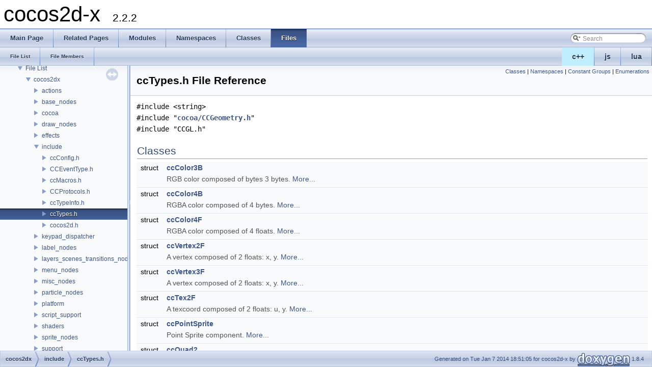

--- FILE ---
content_type: text/html
request_url: https://cocos2d-x.org/reference/native-cpp/V2.2.2/df/de6/cc_types_8h.html
body_size: 4031
content:
<!DOCTYPE html PUBLIC "-//W3C//DTD XHTML 1.0 Transitional//EN" "http://www.w3.org/TR/xhtml1/DTD/xhtml1-transitional.dtd">
<html xmlns="http://www.w3.org/1999/xhtml">
<head>
<meta http-equiv="Content-Type" content="text/xhtml;charset=UTF-8"/>
<meta http-equiv="X-UA-Compatible" content="IE=9"/>
<meta name="generator" content="Doxygen 1.8.4"/>
<title>cocos2d-x: /Users/cocos2d/MyWork/cocos2d-x/cocos2dx/include/ccTypes.h File Reference</title>
<link href="../../tabs.css" rel="stylesheet" type="text/css"/>
<script type="text/javascript" src="../../jquery.js"></script>
<script type="text/javascript" src="../../dynsections.js"></script>
<link href="../../navtree.css" rel="stylesheet" type="text/css"/>
<script type="text/javascript" src="../../resize.js"></script>
<script type="text/javascript" src="../../navtree.js"></script>
<script type="text/javascript">
  $(document).ready(initResizable);
  $(window).load(resizeHeight);
</script>
<link href="../../search/search.css" rel="stylesheet" type="text/css"/>
<script type="text/javascript" src="../../search/search.js"></script>
<script type="text/javascript">
  $(document).ready( function() { searchBox.OnSelectItem(0); });
</script>
<link href="../../doxygen.css" rel="stylesheet" type="text/css" />
</head>
<body>
<div id="top"><!-- do not remove this div, it is closed by doxygen! -->
<div id="titlearea">
<table cellspacing="0" cellpadding="0">
 <tbody>
 <tr style="height: 56px;">
  <td style="padding-left: 0.5em;">
   <div id="projectname">cocos2d-x
   &#160;<span id="projectnumber">2.2.2</span>
   </div>
  </td>
 </tr>
 </tbody>
</table>
</div>
<!-- end header part -->
<!-- Generated by Doxygen 1.8.4 -->
<script type="text/javascript">
var searchBox = new SearchBox("searchBox", "../../search",false,'Search');
</script>
  <div id="navrow1" class="tabs">
    <ul class="tablist">
      <li><a href="../../index.html"><span>Main&#160;Page</span></a></li>
      <li><a href="../../pages.html"><span>Related&#160;Pages</span></a></li>
      <li><a href="../../modules.html"><span>Modules</span></a></li>
      <li><a href="../../namespaces.html"><span>Namespaces</span></a></li>
      <li><a href="../../annotated.html"><span>Classes</span></a></li>
      <li class="current"><a href="../../files.html"><span>Files</span></a></li>
      <li>
        <div id="MSearchBox" class="MSearchBoxInactive">
        <span class="left">
          <img id="MSearchSelect" src="../../search/mag_sel.png"
               onmouseover="return searchBox.OnSearchSelectShow()"
               onmouseout="return searchBox.OnSearchSelectHide()"
               alt=""/>
          <input type="text" id="MSearchField" value="Search" accesskey="S"
               onfocus="searchBox.OnSearchFieldFocus(true)" 
               onblur="searchBox.OnSearchFieldFocus(false)" 
               onkeyup="searchBox.OnSearchFieldChange(event)"/>
          </span><span class="right">
            <a id="MSearchClose" href="javascript:searchBox.CloseResultsWindow()"><img id="MSearchCloseImg" border="0" src="../../search/close.png" alt=""/></a>
          </span>
        </div>
      </li>
    </ul>
  </div>
<ul class="tablist" style="text-align:right;float:right;"><li ><a name="cpp" style="background-color:#BFEFFF;" href="javascript:onClickCpp();">c++</a></li><li ><a name="js" href="javascript:onClickJs();">js</a></li><li ><a name="lua" href="javascript:onClickLua();">lua</a></li></ul>  <div id="navrow2" class="tabs2">
    <ul class="tablist">
      <li><a href="../../files.html"><span>File&#160;List</span></a></li>
      <li><a href="../../globals.html"><span>File&#160;Members</span></a></li>
    </ul>
  </div>
</div><!-- top -->
<div id="side-nav" class="ui-resizable side-nav-resizable">
  <div id="nav-tree">
    <div id="nav-tree-contents">
      <div id="nav-sync" class="sync"></div>
    </div>
  </div>
  <div id="splitbar" style="-moz-user-select:none;" 
       class="ui-resizable-handle">
  </div>
</div>
<script type="text/javascript">
$(document).ready(function(){initNavTree('df/de6/cc_types_8h.html','../../');});
</script>
<div id="doc-content">
<!-- window showing the filter options -->
<div id="MSearchSelectWindow"
     onmouseover="return searchBox.OnSearchSelectShow()"
     onmouseout="return searchBox.OnSearchSelectHide()"
     onkeydown="return searchBox.OnSearchSelectKey(event)">
<a class="SelectItem" href="javascript:void(0)" onclick="searchBox.OnSelectItem(0)"><span class="SelectionMark">&#160;</span>All</a><a class="SelectItem" href="javascript:void(0)" onclick="searchBox.OnSelectItem(1)"><span class="SelectionMark">&#160;</span>Classes</a><a class="SelectItem" href="javascript:void(0)" onclick="searchBox.OnSelectItem(2)"><span class="SelectionMark">&#160;</span>Namespaces</a><a class="SelectItem" href="javascript:void(0)" onclick="searchBox.OnSelectItem(3)"><span class="SelectionMark">&#160;</span>Files</a><a class="SelectItem" href="javascript:void(0)" onclick="searchBox.OnSelectItem(4)"><span class="SelectionMark">&#160;</span>Functions</a><a class="SelectItem" href="javascript:void(0)" onclick="searchBox.OnSelectItem(5)"><span class="SelectionMark">&#160;</span>Variables</a><a class="SelectItem" href="javascript:void(0)" onclick="searchBox.OnSelectItem(6)"><span class="SelectionMark">&#160;</span>Typedefs</a><a class="SelectItem" href="javascript:void(0)" onclick="searchBox.OnSelectItem(7)"><span class="SelectionMark">&#160;</span>Enumerations</a><a class="SelectItem" href="javascript:void(0)" onclick="searchBox.OnSelectItem(8)"><span class="SelectionMark">&#160;</span>Enumerator</a><a class="SelectItem" href="javascript:void(0)" onclick="searchBox.OnSelectItem(9)"><span class="SelectionMark">&#160;</span>Properties</a><a class="SelectItem" href="javascript:void(0)" onclick="searchBox.OnSelectItem(10)"><span class="SelectionMark">&#160;</span>Friends</a><a class="SelectItem" href="javascript:void(0)" onclick="searchBox.OnSelectItem(11)"><span class="SelectionMark">&#160;</span>Macros</a><a class="SelectItem" href="javascript:void(0)" onclick="searchBox.OnSelectItem(12)"><span class="SelectionMark">&#160;</span>Groups</a><a class="SelectItem" href="javascript:void(0)" onclick="searchBox.OnSelectItem(13)"><span class="SelectionMark">&#160;</span>Pages</a></div>

<!-- iframe showing the search results (closed by default) -->
<div id="MSearchResultsWindow">
<iframe src="javascript:void(0)" frameborder="0" 
        name="MSearchResults" id="MSearchResults">
</iframe>
</div>

<div class="header">
  <div class="summary">
<a href="#nested-classes">Classes</a> &#124;
<a href="#namespaces">Namespaces</a> &#124;
<a href="#namespaces">Constant Groups</a> &#124;
<a href="#enum-members">Enumerations</a>  </div>
  <div class="headertitle">
<div class="title">ccTypes.h File Reference</div>  </div>
</div><!--header-->
<div class="contents">
<div class="textblock"><code>#include &lt;string&gt;</code><br/>
<code>#include &quot;<a class="el" href="../../d6/d09/_c_c_geometry_8h.html">cocoa/CCGeometry.h</a>&quot;</code><br/>
<code>#include &quot;CCGL.h&quot;</code><br/>
</div><table class="memberdecls">
<tr class="heading"><td colspan="2"><h2 class="groupheader"><a name="nested-classes"></a>
Classes</h2></td></tr>
<tr class="memitem:"><td class="memItemLeft" align="right" valign="top">struct &#160;</td><td class="memItemRight" valign="bottom"><a class="el" href="../../d7/d39/structcc_color3_b.html">ccColor3B</a></td></tr>
<tr  class="memdesc:"><td class="mdescLeft">&#160;</td><td class="mdescRight">RGB color composed of bytes 3 bytes.  <a href="../../d7/d39/structcc_color3_b.html#details">More...</a><br/></td></tr>
<tr class="separator:"><td class="memSeparator" colspan="2">&#160;</td></tr>
<tr class="memitem:"><td class="memItemLeft" align="right" valign="top">struct &#160;</td><td class="memItemRight" valign="bottom"><a class="el" href="../../d2/dd4/structcc_color4_b.html">ccColor4B</a></td></tr>
<tr  class="memdesc:"><td class="mdescLeft">&#160;</td><td class="mdescRight">RGBA color composed of 4 bytes.  <a href="../../d2/dd4/structcc_color4_b.html#details">More...</a><br/></td></tr>
<tr class="separator:"><td class="memSeparator" colspan="2">&#160;</td></tr>
<tr class="memitem:"><td class="memItemLeft" align="right" valign="top">struct &#160;</td><td class="memItemRight" valign="bottom"><a class="el" href="../../d7/d4d/structcc_color4_f.html">ccColor4F</a></td></tr>
<tr  class="memdesc:"><td class="mdescLeft">&#160;</td><td class="mdescRight">RGBA color composed of 4 floats.  <a href="../../d7/d4d/structcc_color4_f.html#details">More...</a><br/></td></tr>
<tr class="separator:"><td class="memSeparator" colspan="2">&#160;</td></tr>
<tr class="memitem:"><td class="memItemLeft" align="right" valign="top">struct &#160;</td><td class="memItemRight" valign="bottom"><a class="el" href="../../d4/d38/structcc_vertex2_f.html">ccVertex2F</a></td></tr>
<tr  class="memdesc:"><td class="mdescLeft">&#160;</td><td class="mdescRight">A vertex composed of 2 floats: x, y.  <a href="../../d4/d38/structcc_vertex2_f.html#details">More...</a><br/></td></tr>
<tr class="separator:"><td class="memSeparator" colspan="2">&#160;</td></tr>
<tr class="memitem:"><td class="memItemLeft" align="right" valign="top">struct &#160;</td><td class="memItemRight" valign="bottom"><a class="el" href="../../d3/d87/structcc_vertex3_f.html">ccVertex3F</a></td></tr>
<tr  class="memdesc:"><td class="mdescLeft">&#160;</td><td class="mdescRight">A vertex composed of 2 floats: x, y.  <a href="../../d3/d87/structcc_vertex3_f.html#details">More...</a><br/></td></tr>
<tr class="separator:"><td class="memSeparator" colspan="2">&#160;</td></tr>
<tr class="memitem:"><td class="memItemLeft" align="right" valign="top">struct &#160;</td><td class="memItemRight" valign="bottom"><a class="el" href="../../d0/d46/structcc_tex2_f.html">ccTex2F</a></td></tr>
<tr  class="memdesc:"><td class="mdescLeft">&#160;</td><td class="mdescRight">A texcoord composed of 2 floats: u, y.  <a href="../../d0/d46/structcc_tex2_f.html#details">More...</a><br/></td></tr>
<tr class="separator:"><td class="memSeparator" colspan="2">&#160;</td></tr>
<tr class="memitem:"><td class="memItemLeft" align="right" valign="top">struct &#160;</td><td class="memItemRight" valign="bottom"><a class="el" href="../../d7/dfd/structcc_point_sprite.html">ccPointSprite</a></td></tr>
<tr  class="memdesc:"><td class="mdescLeft">&#160;</td><td class="mdescRight">Point Sprite component.  <a href="../../d7/dfd/structcc_point_sprite.html#details">More...</a><br/></td></tr>
<tr class="separator:"><td class="memSeparator" colspan="2">&#160;</td></tr>
<tr class="memitem:"><td class="memItemLeft" align="right" valign="top">struct &#160;</td><td class="memItemRight" valign="bottom"><a class="el" href="../../d2/d6f/structcc_quad2.html">ccQuad2</a></td></tr>
<tr  class="memdesc:"><td class="mdescLeft">&#160;</td><td class="mdescRight">A 2D Quad. 4 * 2 floats.  <a href="../../d2/d6f/structcc_quad2.html#details">More...</a><br/></td></tr>
<tr class="separator:"><td class="memSeparator" colspan="2">&#160;</td></tr>
<tr class="memitem:"><td class="memItemLeft" align="right" valign="top">struct &#160;</td><td class="memItemRight" valign="bottom"><a class="el" href="../../d0/da6/structcc_quad3.html">ccQuad3</a></td></tr>
<tr  class="memdesc:"><td class="mdescLeft">&#160;</td><td class="mdescRight">A 3D Quad. 4 * 3 floats.  <a href="../../d0/da6/structcc_quad3.html#details">More...</a><br/></td></tr>
<tr class="separator:"><td class="memSeparator" colspan="2">&#160;</td></tr>
<tr class="memitem:"><td class="memItemLeft" align="right" valign="top">struct &#160;</td><td class="memItemRight" valign="bottom"><a class="el" href="../../d6/da5/structcc_v2_f___c4_b___t2_f.html">ccV2F_C4B_T2F</a></td></tr>
<tr  class="memdesc:"><td class="mdescLeft">&#160;</td><td class="mdescRight">a Point with a vertex point, a tex coord point and a color 4B  <a href="../../d6/da5/structcc_v2_f___c4_b___t2_f.html#details">More...</a><br/></td></tr>
<tr class="separator:"><td class="memSeparator" colspan="2">&#160;</td></tr>
<tr class="memitem:"><td class="memItemLeft" align="right" valign="top">struct &#160;</td><td class="memItemRight" valign="bottom"><a class="el" href="../../db/d93/structcc_v2_f___c4_f___t2_f.html">ccV2F_C4F_T2F</a></td></tr>
<tr  class="memdesc:"><td class="mdescLeft">&#160;</td><td class="mdescRight">a Point with a vertex point, a tex coord point and a color 4F  <a href="../../db/d93/structcc_v2_f___c4_f___t2_f.html#details">More...</a><br/></td></tr>
<tr class="separator:"><td class="memSeparator" colspan="2">&#160;</td></tr>
<tr class="memitem:"><td class="memItemLeft" align="right" valign="top">struct &#160;</td><td class="memItemRight" valign="bottom"><a class="el" href="../../d7/de4/structcc_v3_f___c4_b___t2_f.html">ccV3F_C4B_T2F</a></td></tr>
<tr  class="memdesc:"><td class="mdescLeft">&#160;</td><td class="mdescRight">a Point with a vertex point, a tex coord point and a color 4B  <a href="../../d7/de4/structcc_v3_f___c4_b___t2_f.html#details">More...</a><br/></td></tr>
<tr class="separator:"><td class="memSeparator" colspan="2">&#160;</td></tr>
<tr class="memitem:"><td class="memItemLeft" align="right" valign="top">struct &#160;</td><td class="memItemRight" valign="bottom"><a class="el" href="../../d1/d10/structcc_v2_f___c4_b___t2_f___triangle.html">ccV2F_C4B_T2F_Triangle</a></td></tr>
<tr  class="memdesc:"><td class="mdescLeft">&#160;</td><td class="mdescRight">A Triangle of <a class="el" href="../../d6/da5/structcc_v2_f___c4_b___t2_f.html" title="a Point with a vertex point, a tex coord point and a color 4B ">ccV2F_C4B_T2F</a>.  <a href="../../d1/d10/structcc_v2_f___c4_b___t2_f___triangle.html#details">More...</a><br/></td></tr>
<tr class="separator:"><td class="memSeparator" colspan="2">&#160;</td></tr>
<tr class="memitem:"><td class="memItemLeft" align="right" valign="top">struct &#160;</td><td class="memItemRight" valign="bottom"><a class="el" href="../../d2/d4a/structcc_v2_f___c4_b___t2_f___quad.html">ccV2F_C4B_T2F_Quad</a></td></tr>
<tr  class="memdesc:"><td class="mdescLeft">&#160;</td><td class="mdescRight">A Quad of <a class="el" href="../../d6/da5/structcc_v2_f___c4_b___t2_f.html" title="a Point with a vertex point, a tex coord point and a color 4B ">ccV2F_C4B_T2F</a>.  <a href="../../d2/d4a/structcc_v2_f___c4_b___t2_f___quad.html#details">More...</a><br/></td></tr>
<tr class="separator:"><td class="memSeparator" colspan="2">&#160;</td></tr>
<tr class="memitem:"><td class="memItemLeft" align="right" valign="top">struct &#160;</td><td class="memItemRight" valign="bottom"><a class="el" href="../../dd/d60/structcc_v3_f___c4_b___t2_f___quad.html">ccV3F_C4B_T2F_Quad</a></td></tr>
<tr  class="memdesc:"><td class="mdescLeft">&#160;</td><td class="mdescRight">4 ccVertex3FTex2FColor4B  <a href="../../dd/d60/structcc_v3_f___c4_b___t2_f___quad.html#details">More...</a><br/></td></tr>
<tr class="separator:"><td class="memSeparator" colspan="2">&#160;</td></tr>
<tr class="memitem:"><td class="memItemLeft" align="right" valign="top">struct &#160;</td><td class="memItemRight" valign="bottom"><a class="el" href="../../de/db1/structcc_v2_f___c4_f___t2_f___quad.html">ccV2F_C4F_T2F_Quad</a></td></tr>
<tr  class="memdesc:"><td class="mdescLeft">&#160;</td><td class="mdescRight">4 ccVertex2FTex2FColor4F Quad  <a href="../../de/db1/structcc_v2_f___c4_f___t2_f___quad.html#details">More...</a><br/></td></tr>
<tr class="separator:"><td class="memSeparator" colspan="2">&#160;</td></tr>
<tr class="memitem:"><td class="memItemLeft" align="right" valign="top">struct &#160;</td><td class="memItemRight" valign="bottom"><a class="el" href="../../d6/d45/structcc_blend_func.html">ccBlendFunc</a></td></tr>
<tr  class="memdesc:"><td class="mdescLeft">&#160;</td><td class="mdescRight">Blend Function used for textures.  <a href="../../d6/d45/structcc_blend_func.html#details">More...</a><br/></td></tr>
<tr class="separator:"><td class="memSeparator" colspan="2">&#160;</td></tr>
<tr class="memitem:"><td class="memItemLeft" align="right" valign="top">struct &#160;</td><td class="memItemRight" valign="bottom"><a class="el" href="../../df/d1a/structcc_t2_f___quad.html">ccT2F_Quad</a></td></tr>
<tr class="separator:"><td class="memSeparator" colspan="2">&#160;</td></tr>
<tr class="memitem:"><td class="memItemLeft" align="right" valign="top">struct &#160;</td><td class="memItemRight" valign="bottom"><a class="el" href="../../d1/d53/structcocos2d_1_1cc_animation_frame_data.html">ccAnimationFrameData</a></td></tr>
<tr class="separator:"><td class="memSeparator" colspan="2">&#160;</td></tr>
<tr class="memitem:"><td class="memItemLeft" align="right" valign="top">struct &#160;</td><td class="memItemRight" valign="bottom"><a class="el" href="../../d7/d9c/structcc_font_shadow.html">ccFontShadow</a></td></tr>
<tr  class="memdesc:"><td class="mdescLeft">&#160;</td><td class="mdescRight">types used for defining fonts properties (i.e.  <a href="../../d7/d9c/structcc_font_shadow.html#details">More...</a><br/></td></tr>
<tr class="separator:"><td class="memSeparator" colspan="2">&#160;</td></tr>
<tr class="memitem:"><td class="memItemLeft" align="right" valign="top">struct &#160;</td><td class="memItemRight" valign="bottom"><a class="el" href="../../d3/d29/structcc_font_stroke.html">ccFontStroke</a></td></tr>
<tr class="separator:"><td class="memSeparator" colspan="2">&#160;</td></tr>
<tr class="memitem:"><td class="memItemLeft" align="right" valign="top">struct &#160;</td><td class="memItemRight" valign="bottom"><a class="el" href="../../d6/d56/structcc_font_definition.html">ccFontDefinition</a></td></tr>
<tr class="separator:"><td class="memSeparator" colspan="2">&#160;</td></tr>
</table><table class="memberdecls">
<tr class="heading"><td colspan="2"><h2 class="groupheader"><a name="namespaces"></a>
Namespaces</h2></td></tr>
<tr class="memitem:d2/dc0/namespacecocos2d"><td class="memItemLeft" align="right" valign="top">&#160;</td><td class="memItemRight" valign="bottom"><a class="el" href="../../d2/dc0/namespacecocos2d.html">cocos2d</a></td></tr>
<tr class="separator:"><td class="memSeparator" colspan="2">&#160;</td></tr>
</table><table class="memberdecls">
<tr class="heading"><td colspan="2"><h2 class="groupheader"><a name="namespaces"></a>
Constant Groups</h2></td></tr>
<tr class="memitem:d2/dc0/namespacecocos2d"><td class="memItemLeft" align="right" valign="top">&#160;</td><td class="memItemRight" valign="bottom"><a class="el" href="../../d2/dc0/namespacecocos2d.html">cocos2d</a></td></tr>
<tr class="separator:"><td class="memSeparator" colspan="2">&#160;</td></tr>
</table><table class="memberdecls">
<tr class="heading"><td colspan="2"><h2 class="groupheader"><a name="enum-members"></a>
Enumerations</h2></td></tr>
<tr class="memitem:a7ec81bc3a093bf8c36b996174d97dda3"><td class="memItemLeft" align="right" valign="top">enum &#160;</td><td class="memItemRight" valign="bottom"><a class="el" href="../../d2/dc0/namespacecocos2d.html#a7ec81bc3a093bf8c36b996174d97dda3">CCVerticalTextAlignment</a> { <a class="el" href="../../d2/dc0/namespacecocos2d.html#a7ec81bc3a093bf8c36b996174d97dda3a446c5f1f88a1b086d8b7b47a652496ac">kCCVerticalTextAlignmentTop</a>, 
<a class="el" href="../../d2/dc0/namespacecocos2d.html#a7ec81bc3a093bf8c36b996174d97dda3a826d63d7cce0d2c4f65c13dd1617d4cc">kCCVerticalTextAlignmentCenter</a>, 
<a class="el" href="../../d2/dc0/namespacecocos2d.html#a7ec81bc3a093bf8c36b996174d97dda3a344968d311eb1e0eac2a7ea1b5810311">kCCVerticalTextAlignmentBottom</a>
 }</td></tr>
<tr  class="memdesc:a7ec81bc3a093bf8c36b996174d97dda3"><td class="mdescLeft">&#160;</td><td class="mdescRight">Vertical text alignment type.  <a href="../../d2/dc0/namespacecocos2d.html#a7ec81bc3a093bf8c36b996174d97dda3">More...</a><br/></td></tr>
<tr class="separator:a7ec81bc3a093bf8c36b996174d97dda3"><td class="memSeparator" colspan="2">&#160;</td></tr>
<tr class="memitem:aa56b958f0cc9bdec20a15ed6bea3d0f1"><td class="memItemLeft" align="right" valign="top">enum &#160;</td><td class="memItemRight" valign="bottom"><a class="el" href="../../d2/dc0/namespacecocos2d.html#aa56b958f0cc9bdec20a15ed6bea3d0f1">CCTextAlignment</a> { <a class="el" href="../../d2/dc0/namespacecocos2d.html#aa56b958f0cc9bdec20a15ed6bea3d0f1aa097bc0b383205a1d398dee3312f8c90">kCCTextAlignmentLeft</a>, 
<a class="el" href="../../d2/dc0/namespacecocos2d.html#aa56b958f0cc9bdec20a15ed6bea3d0f1a6eb550d3015195c82b22ad5810274a7d">kCCTextAlignmentCenter</a>, 
<a class="el" href="../../d2/dc0/namespacecocos2d.html#aa56b958f0cc9bdec20a15ed6bea3d0f1a50c42591dcdb835fa83dab0868052c90">kCCTextAlignmentRight</a>
 }</td></tr>
<tr  class="memdesc:aa56b958f0cc9bdec20a15ed6bea3d0f1"><td class="mdescLeft">&#160;</td><td class="mdescRight">Horizontal text alignment type.  <a href="../../d2/dc0/namespacecocos2d.html#aa56b958f0cc9bdec20a15ed6bea3d0f1">More...</a><br/></td></tr>
<tr class="separator:aa56b958f0cc9bdec20a15ed6bea3d0f1"><td class="memSeparator" colspan="2">&#160;</td></tr>
</table>
</div><!-- contents -->
</div><!-- doc-content -->
<!-- start footer part -->
<div id="nav-path" class="navpath"><!-- id is needed for treeview function! -->
  <ul>
    <li class="navelem"><a class="el" href="../../dir_080f3b1edf439013aebd9ad25bafcd48.html">cocos2dx</a></li><li class="navelem"><a class="el" href="../../dir_326d0674883e07eb165352067295d4fb.html">include</a></li><li class="navelem"><a class="el" href="../../df/de6/cc_types_8h.html">ccTypes.h</a></li>
    <li class="footer">Generated on Tue Jan 7 2014 18:51:05 for cocos2d-x by
    <a href="http://www.doxygen.org/index.html">
    <img class="footer" src="../../doxygen.png" alt="doxygen"/></a> 1.8.4 </li>
  </ul>
</div>
<script>
$(function(){
    $('tr[name=cpp]').show();
    $('tr[name=lua]').hide();
    $('tr[name=js]').hide();
    $('div[name=cpp]').show();
    $('div[name=lua]').hide();
    $('div[name=js]').hide();
}());
</script>
</body>
</html>


--- FILE ---
content_type: application/javascript
request_url: https://cocos2d-x.org/reference/native-cpp/V2.2.2/df/de6/cc_types_8h.js
body_size: 3220
content:
var cc_types_8h =
[
    [ "ccColor3B", "d7/d39/structcc_color3_b.html", "d7/d39/structcc_color3_b" ],
    [ "ccColor4B", "d2/dd4/structcc_color4_b.html", "d2/dd4/structcc_color4_b" ],
    [ "ccColor4F", "d7/d4d/structcc_color4_f.html", "d7/d4d/structcc_color4_f" ],
    [ "ccVertex2F", "d4/d38/structcc_vertex2_f.html", "d4/d38/structcc_vertex2_f" ],
    [ "ccVertex3F", "d3/d87/structcc_vertex3_f.html", "d3/d87/structcc_vertex3_f" ],
    [ "ccTex2F", "d0/d46/structcc_tex2_f.html", "d0/d46/structcc_tex2_f" ],
    [ "ccPointSprite", "d7/dfd/structcc_point_sprite.html", "d7/dfd/structcc_point_sprite" ],
    [ "ccQuad2", "d2/d6f/structcc_quad2.html", "d2/d6f/structcc_quad2" ],
    [ "ccQuad3", "d0/da6/structcc_quad3.html", "d0/da6/structcc_quad3" ],
    [ "ccV2F_C4B_T2F", "d6/da5/structcc_v2_f___c4_b___t2_f.html", "d6/da5/structcc_v2_f___c4_b___t2_f" ],
    [ "ccV2F_C4F_T2F", "db/d93/structcc_v2_f___c4_f___t2_f.html", "db/d93/structcc_v2_f___c4_f___t2_f" ],
    [ "ccV3F_C4B_T2F", "d7/de4/structcc_v3_f___c4_b___t2_f.html", "d7/de4/structcc_v3_f___c4_b___t2_f" ],
    [ "ccV2F_C4B_T2F_Triangle", "d1/d10/structcc_v2_f___c4_b___t2_f___triangle.html", "d1/d10/structcc_v2_f___c4_b___t2_f___triangle" ],
    [ "ccV2F_C4B_T2F_Quad", "d2/d4a/structcc_v2_f___c4_b___t2_f___quad.html", "d2/d4a/structcc_v2_f___c4_b___t2_f___quad" ],
    [ "ccV3F_C4B_T2F_Quad", "dd/d60/structcc_v3_f___c4_b___t2_f___quad.html", "dd/d60/structcc_v3_f___c4_b___t2_f___quad" ],
    [ "ccV2F_C4F_T2F_Quad", "de/db1/structcc_v2_f___c4_f___t2_f___quad.html", "de/db1/structcc_v2_f___c4_f___t2_f___quad" ],
    [ "ccBlendFunc", "d6/d45/structcc_blend_func.html", "d6/d45/structcc_blend_func" ],
    [ "ccT2F_Quad", "df/d1a/structcc_t2_f___quad.html", "df/d1a/structcc_t2_f___quad" ],
    [ "ccAnimationFrameData", "d1/d53/structcocos2d_1_1cc_animation_frame_data.html", "d1/d53/structcocos2d_1_1cc_animation_frame_data" ],
    [ "ccFontShadow", "d7/d9c/structcc_font_shadow.html", "d7/d9c/structcc_font_shadow" ],
    [ "ccFontStroke", "d3/d29/structcc_font_stroke.html", "d3/d29/structcc_font_stroke" ],
    [ "ccFontDefinition", "d6/d56/structcc_font_definition.html", "d6/d56/structcc_font_definition" ],
    [ "CCTextAlignment", "df/de6/cc_types_8h.html#aa56b958f0cc9bdec20a15ed6bea3d0f1", [
      [ "kCCTextAlignmentLeft", "df/de6/cc_types_8h.html#aa56b958f0cc9bdec20a15ed6bea3d0f1aa097bc0b383205a1d398dee3312f8c90", null ],
      [ "kCCTextAlignmentCenter", "df/de6/cc_types_8h.html#aa56b958f0cc9bdec20a15ed6bea3d0f1a6eb550d3015195c82b22ad5810274a7d", null ],
      [ "kCCTextAlignmentRight", "df/de6/cc_types_8h.html#aa56b958f0cc9bdec20a15ed6bea3d0f1a50c42591dcdb835fa83dab0868052c90", null ]
    ] ],
    [ "CCVerticalTextAlignment", "df/de6/cc_types_8h.html#a7ec81bc3a093bf8c36b996174d97dda3", [
      [ "kCCVerticalTextAlignmentTop", "df/de6/cc_types_8h.html#a7ec81bc3a093bf8c36b996174d97dda3a446c5f1f88a1b086d8b7b47a652496ac", null ],
      [ "kCCVerticalTextAlignmentCenter", "df/de6/cc_types_8h.html#a7ec81bc3a093bf8c36b996174d97dda3a826d63d7cce0d2c4f65c13dd1617d4cc", null ],
      [ "kCCVerticalTextAlignmentBottom", "df/de6/cc_types_8h.html#a7ec81bc3a093bf8c36b996174d97dda3a344968d311eb1e0eac2a7ea1b5810311", null ]
    ] ]
];

--- FILE ---
content_type: application/javascript
request_url: https://cocos2d-x.org/reference/native-cpp/V2.2.2/dir_326d0674883e07eb165352067295d4fb.js
body_size: 1213
content:
var dir_326d0674883e07eb165352067295d4fb =
[
    [ "ccConfig.h", "db/d9f/cc_config_8h.html", "db/d9f/cc_config_8h" ],
    [ "CCEventType.h", "d8/d02/_c_c_event_type_8h.html", "d8/d02/_c_c_event_type_8h" ],
    [ "ccMacros.h", "d9/dc8/cc_macros_8h.html", "d9/dc8/cc_macros_8h" ],
    [ "CCProtocols.h", "d8/d76/_c_c_protocols_8h.html", [
      [ "CCRGBAProtocol", "d8/dda/classcocos2d_1_1_c_c_r_g_b_a_protocol.html", "d8/dda/classcocos2d_1_1_c_c_r_g_b_a_protocol" ],
      [ "CCBlendProtocol", "d6/d82/classcocos2d_1_1_c_c_blend_protocol.html", "d6/d82/classcocos2d_1_1_c_c_blend_protocol" ],
      [ "CCTextureProtocol", "db/d1b/classcocos2d_1_1_c_c_texture_protocol.html", "db/d1b/classcocos2d_1_1_c_c_texture_protocol" ],
      [ "CCLabelProtocol", "df/da3/classcocos2d_1_1_c_c_label_protocol.html", "df/da3/classcocos2d_1_1_c_c_label_protocol" ],
      [ "CCDirectorDelegate", "d9/d0e/classcocos2d_1_1_c_c_director_delegate.html", "d9/d0e/classcocos2d_1_1_c_c_director_delegate" ]
    ] ],
    [ "ccTypeInfo.h", "d7/d80/cc_type_info_8h.html", "d7/d80/cc_type_info_8h" ],
    [ "ccTypes.h", "df/de6/cc_types_8h.html", "df/de6/cc_types_8h" ],
    [ "cocos2d.h", "dc/dfd/cocos2d_8h.html", "dc/dfd/cocos2d_8h" ]
];

--- FILE ---
content_type: application/javascript
request_url: https://cocos2d-x.org/reference/native-cpp/V2.2.2/navtreeindex47.js
body_size: 16514
content:
var NAVTREEINDEX47 =
{
"df/dab/interface_accelerometer_simulation.html#aa45935650bc9427059d3a7cdf5dbe035":[4,0,9,0],
"df/dab/interface_accelerometer_simulation.html#acdad8ac5287b250d07d7ebf4facdcb21":[4,0,9,2],
"df/dab/interface_accelerometer_simulation.html#ad03e9fd1fc90d782f52549100cd64066":[4,0,9,6],
"df/dab/interface_accelerometer_simulation.html#adc8ec5e843a9a9069165d38aa833c8b6":[4,0,9,12],
"df/dab/interface_accelerometer_simulation.html#ae90003f028ce9095d454d74c83990448":[4,0,9,3],
"df/db3/group__data__structures.html":[2,5],
"df/db3/group__data__structures.html#ga0bcb50f8577bf1621608ed9a0869d594":[2,5,22],
"df/db3/group__data__structures.html#ga0fce7714ff138f8ad5085a1a2d90e87e":[2,5,29],
"df/db3/group__data__structures.html#ga1281141971afc3495b7ace20b515b99b":[2,5,33],
"df/db3/group__data__structures.html#ga19748065059dd10de7bf990534c98a40":[2,5,20],
"df/db3/group__data__structures.html#ga2666813a6f13ef60a4ecc08890eadec3":[2,5,23],
"df/db3/group__data__structures.html#ga464f5f3acb141c90aedcdb83c35ea042":[2,5,34],
"df/db3/group__data__structures.html#ga5a632884a058246687ae60e494d3f83d":[2,5,18],
"df/db3/group__data__structures.html#ga6250be5f1c27162404561148ebd6ffcc":[2,5,24],
"df/db3/group__data__structures.html#ga6cfdf1cf81514676b2678b8f87cb9677":[2,5,19],
"df/db3/group__data__structures.html#ga6ebe6447696fab759a9a263e2b0561a2":[2,5,21],
"df/db3/group__data__structures.html#ga8248645062e82eb86a5a9119ea73ecbe":[2,5,26],
"df/db3/group__data__structures.html#ga9f3c9a70c639bb926d3a1e3939a878cd":[2,5,27],
"df/db3/group__data__structures.html#gaab89f38b5080d946116505c49fead0ee":[2,5,32],
"df/db3/group__data__structures.html#gabfccdbcd824fa07409f1a938ddb04cc9":[2,5,30],
"df/db3/group__data__structures.html#gac62e52b1fed11d8684e47e497e646552":[2,5,28],
"df/db3/group__data__structures.html#gad98fd541ee04c8915bf22b6986104e56":[2,5,25],
"df/db3/group__data__structures.html#gaf249910dc536fc2d652a56ef0773b136":[2,5,31],
"df/db5/structcocos2d_1_1extension_1_1_timeline.html":[4,0,0,0,152],
"df/db5/structcocos2d_1_1extension_1_1_timeline.html#a88af141787513d341a6dba55317c6a6a":[4,0,0,0,152,0],
"df/dba/structcc_b_m_font_def.html":[4,0,14],
"df/dba/structcc_b_m_font_def.html":[2,15,0,1],
"df/dba/structcc_b_m_font_def.html#a3e30fdc5067b137d00d2612117cb2857":[4,0,14,4],
"df/dba/structcc_b_m_font_def.html#a4d5bd0d73b005013b37e27359b02c0a3":[4,0,14,1],
"df/dba/structcc_b_m_font_def.html#a5ae58e6c3b54b2400daac0a3242991e8":[4,0,14,2],
"df/dba/structcc_b_m_font_def.html#ab7a3f5c90490c6a8195e5bd39c1ddf81":[4,0,14,3],
"df/dba/structcc_b_m_font_def.html#aff99d5d6501ff26592c2bc294d326e98":[4,0,14,0],
"df/dbf/classcocos2d_1_1_c_c_transition_scene_oriented.html":[2,14,2],
"df/dbf/classcocos2d_1_1_c_c_transition_scene_oriented.html#a8622242239a42bb7c217e8f36a65610d":[2,14,2,3],
"df/dbf/classcocos2d_1_1_c_c_transition_scene_oriented.html#ab494f788faaf1bf177e39b1674059d48":[2,14,2,0],
"df/dbf/classcocos2d_1_1_c_c_transition_scene_oriented.html#ab8bd6a705dbf0b913748d1306df3484d":[2,14,2,1],
"df/dbf/classcocos2d_1_1_c_c_transition_scene_oriented.html#ae165d5e554169fe15e84138e3f6af983":[2,14,2,2],
"df/dc3/_c_c_label_t_t_f_8h.html":[5,0,0,7,2],
"df/dc6/classcocos2d_1_1_c_c_shader_cache.html":[2,20,2],
"df/dc6/classcocos2d_1_1_c_c_shader_cache.html#a11759af1dc6c9d90d25876ea45c947bd":[2,20,2,5],
"df/dc6/classcocos2d_1_1_c_c_shader_cache.html#a3993dea5e515a62b3b51e06161b5ce70":[2,20,2,3],
"df/dc6/classcocos2d_1_1_c_c_shader_cache.html#a560214e0c93acf7c2b89c55443f30ca0":[2,20,2,4],
"df/dc6/classcocos2d_1_1_c_c_shader_cache.html#a5c41d79622788409fb71702fa54cae1d":[2,20,2,0],
"df/dc6/classcocos2d_1_1_c_c_shader_cache.html#a65027c03a46b16abfc62c1a32c3d2807":[2,20,2,2],
"df/dc6/classcocos2d_1_1_c_c_shader_cache.html#a7956b6c2636b2fa21ef51f405f97a153":[2,20,2,1],
"df/dca/classcocos2d_1_1gui_1_1_touch_group.html":[4,0,0,1,7],
"df/dca/classcocos2d_1_1gui_1_1_touch_group.html#a0df3b15a45fadf44128a21510f05ab34":[4,0,0,1,7,1],
"df/dca/classcocos2d_1_1gui_1_1_touch_group.html#a0e248ee25e0d8379d16e542251832507":[4,0,0,1,7,20],
"df/dca/classcocos2d_1_1gui_1_1_touch_group.html#a135d564e74970534bdcc703252f05ef3":[4,0,0,1,7,14],
"df/dca/classcocos2d_1_1gui_1_1_touch_group.html#a335e33623eb1091c87a6086e350338a4":[4,0,0,1,7,2],
"df/dca/classcocos2d_1_1gui_1_1_touch_group.html#a37534c85f19e0296e122d9179d712606":[4,0,0,1,7,3],
"df/dca/classcocos2d_1_1gui_1_1_touch_group.html#a7283d29a6e16bf6f3f5f0c8b2e22f539":[4,0,0,1,7,22],
"df/dca/classcocos2d_1_1gui_1_1_touch_group.html#a742f1fef7fa4a45a5a7a75ce1a5203e7":[4,0,0,1,7,7],
"df/dca/classcocos2d_1_1gui_1_1_touch_group.html#a771a73bbb8a4ad811140bd31e3c2753e":[4,0,0,1,7,0],
"df/dca/classcocos2d_1_1gui_1_1_touch_group.html#a84237c3b38e1cb01b4fce7f5a0f881bf":[4,0,0,1,7,19],
"df/dca/classcocos2d_1_1gui_1_1_touch_group.html#a9ecc243090bd42aa514f0df65848f588":[4,0,0,1,7,15],
"df/dca/classcocos2d_1_1gui_1_1_touch_group.html#aae048282c7011eedc2e0492f6421ea73":[4,0,0,1,7,9],
"df/dca/classcocos2d_1_1gui_1_1_touch_group.html#ab1c82b89ce1559a9b85aadaa0acdcbae":[4,0,0,1,7,10],
"df/dca/classcocos2d_1_1gui_1_1_touch_group.html#ac4ae554e242cee73c504038d88855eba":[4,0,0,1,7,13],
"df/dca/classcocos2d_1_1gui_1_1_touch_group.html#ac76226c55da871f77b279cf3d70f1133":[4,0,0,1,7,23],
"df/dca/classcocos2d_1_1gui_1_1_touch_group.html#acb5c34153e751aeff4f88979efd83e47":[4,0,0,1,7,5],
"df/dca/classcocos2d_1_1gui_1_1_touch_group.html#acdfc43d6b517c4b3d403576bb0a83c5b":[4,0,0,1,7,12],
"df/dca/classcocos2d_1_1gui_1_1_touch_group.html#acfdeb8e06aea3f29ef77c013d0f7ac87":[4,0,0,1,7,8],
"df/dca/classcocos2d_1_1gui_1_1_touch_group.html#ad11ad620f620798fb4cf107a06ed4dba":[4,0,0,1,7,16],
"df/dca/classcocos2d_1_1gui_1_1_touch_group.html#ad4da57e8306ddb0d633e52409c1cc2d1":[4,0,0,1,7,6],
"df/dca/classcocos2d_1_1gui_1_1_touch_group.html#adadf2af66c288385886caf536cfaf25a":[4,0,0,1,7,18],
"df/dca/classcocos2d_1_1gui_1_1_touch_group.html#ae8184ab28d1373750b499defab2d5813":[4,0,0,1,7,17],
"df/dca/classcocos2d_1_1gui_1_1_touch_group.html#aec2980ab914cd0f9a66c02ec7358a641":[4,0,0,1,7,11],
"df/dca/classcocos2d_1_1gui_1_1_touch_group.html#aecfbc7956f111d0dfc318e4972dd2349":[4,0,0,1,7,4],
"df/dca/classcocos2d_1_1gui_1_1_touch_group.html#afcbee8cf89e663f10914369c32976c3b":[4,0,0,1,7,21],
"df/dce/class_phone_direct3_d_xaml_app_component_1_1_pointer_event.html":[4,0,3,2],
"df/dce/class_phone_direct3_d_xaml_app_component_1_1_pointer_event.html#a624723fafaf94fbb34401366f794c484":[4,0,3,2,1],
"df/dce/class_phone_direct3_d_xaml_app_component_1_1_pointer_event.html#ac47e0b1d4b79039ce145ca7fa27f0407":[4,0,3,2,0],
"df/dde/_main_page_8h.html":[5,0,5],
"df/dde/blackberry_2_c_c_std_c_8h.html":[5,0,0,12,1,6],
"df/dde/blackberry_2_c_c_std_c_8h.html#a74e75242132eaabbc1c512488a135926":[5,0,0,12,1,6,1],
"df/dde/blackberry_2_c_c_std_c_8h.html#aacc3ee1a7f283f8ef65cea31f4436a95":[5,0,0,12,1,6,0],
"df/de2/_c_c_b_file_loader_8h.html":[5,0,2,1,1],
"df/de5/_c_c_atlas_node_8h.html":[5,0,0,1,0],
"df/de5/classcocos2d_1_1_c_c_catmull_rom_to.html":[2,4,9],
"df/de5/classcocos2d_1_1_c_c_catmull_rom_to.html#aa081f7fce66ee2b28150bd7c95d84acd":[2,4,9,0],
"df/de6/cc_types_8h.html":[5,0,0,5,5],
"df/de6/cc_types_8h.html#a7ec81bc3a093bf8c36b996174d97dda3":[5,0,0,5,5,23],
"df/de6/cc_types_8h.html#a7ec81bc3a093bf8c36b996174d97dda3a344968d311eb1e0eac2a7ea1b5810311":[5,0,0,5,5,23,2],
"df/de6/cc_types_8h.html#a7ec81bc3a093bf8c36b996174d97dda3a446c5f1f88a1b086d8b7b47a652496ac":[5,0,0,5,5,23,0],
"df/de6/cc_types_8h.html#a7ec81bc3a093bf8c36b996174d97dda3a826d63d7cce0d2c4f65c13dd1617d4cc":[5,0,0,5,5,23,1],
"df/de6/cc_types_8h.html#aa56b958f0cc9bdec20a15ed6bea3d0f1":[5,0,0,5,5,22],
"df/de6/cc_types_8h.html#aa56b958f0cc9bdec20a15ed6bea3d0f1a50c42591dcdb835fa83dab0868052c90":[5,0,0,5,5,22,2],
"df/de6/cc_types_8h.html#aa56b958f0cc9bdec20a15ed6bea3d0f1a6eb550d3015195c82b22ad5810274a7d":[5,0,0,5,5,22,1],
"df/de6/cc_types_8h.html#aa56b958f0cc9bdec20a15ed6bea3d0f1aa097bc0b383205a1d398dee3312f8c90":[5,0,0,5,5,22,0],
"df/df2/_c_c_configuration_8h.html":[5,0,0,22],
"df/df2/_c_c_configuration_8h.html#a91e75a5295a2419fa34ba34b58854a38":[5,0,0,22,0],
"df/df2/_c_c_configuration_8h.html#a91e75a5295a2419fa34ba34b58854a38a44eb8ed63495f71a036e601c98c6d602":[5,0,0,22,0,2],
"df/df2/_c_c_configuration_8h.html#a91e75a5295a2419fa34ba34b58854a38a57bd3f5c20da62dc56b87406b19e835c":[5,0,0,22,0,1],
"df/df2/_c_c_configuration_8h.html#a91e75a5295a2419fa34ba34b58854a38a7f28d99a00ac6ec89446bb6eac901ea0":[5,0,0,22,0,0],
"df/df2/_c_c_configuration_8h.html#a91e75a5295a2419fa34ba34b58854a38a9f9386556fb68a66b6cc74c7f23ae2a2":[5,0,0,22,0,3],
"df/df2/_c_c_configuration_8h.html#a91e75a5295a2419fa34ba34b58854a38aa1941f532514976fb563ae6208d1a5eb":[5,0,0,22,0,4],
"df/df6/classcocos2d_1_1_jni_helper.html":[4,0,0,231],
"df/dfe/classsigslot_1_1__signal__base0.html":[4,0,5,13],
"df/dfe/classsigslot_1_1__signal__base0.html#a02922e7231c3a315b2bfd1049b675365":[4,0,5,13,5],
"df/dfe/classsigslot_1_1__signal__base0.html#a21f166c5f5803103eb86f1c41795f8e3":[4,0,5,13,2],
"df/dfe/classsigslot_1_1__signal__base0.html#a363cf458cb59418d3e50b9393d07e005":[4,0,5,13,3],
"df/dfe/classsigslot_1_1__signal__base0.html#a4d174ce1ae809d49e3b02564a8c90701":[4,0,5,13,0],
"df/dfe/classsigslot_1_1__signal__base0.html#a4ee6a0efe9b3abf0e9b912ed08f1313d":[4,0,5,13,6],
"df/dfe/classsigslot_1_1__signal__base0.html#a4f47516f01288e5632138d1f756e4496":[4,0,5,13,4],
"df/dfe/classsigslot_1_1__signal__base0.html#a5712fa2d9ddaf76fd5fc6057b17557ee":[4,0,5,13,8],
"df/dfe/classsigslot_1_1__signal__base0.html#aaca3dc1589306bc6fac34fd6b7d204fd":[4,0,5,13,7],
"df/dfe/classsigslot_1_1__signal__base0.html#acbe00de116de155b158056665a949494":[4,0,5,13,1],
"dir_03262588f81699d1f0f8731fd3437fff.html":[5,0,2,2,3,2],
"dir_080f3b1edf439013aebd9ad25bafcd48.html":[5,0,0],
"dir_098ed67a7c26188873ad966c9cbffbc8.html":[5,0,2,2,3,0],
"dir_0c1eedba7cb97cf4c4f187888ed7ed8b.html":[5,0,2,6],
"dir_0e084ae910148bd8d1487778c1fc0b04.html":[5,0,0,12,6],
"dir_116f390923fbcfba2be95c418de63489.html":[5,0,0,19],
"dir_11a2976abd0138f18c66c72bcebb389d.html":[5,0,0,14,0],
"dir_12b3363fe69f20a0fe2108acc62dc4e1.html":[5,0,2,2,1,3],
"dir_1c4c5148713668f31c303180f4698d54.html":[5,0,0,12,11],
"dir_1d17ff5786e4336b58f42497e067d229.html":[5,0,0,2],
"dir_232430f9519c89ff8fa4f6a2c07b80a4.html":[5,0,0,6],
"dir_2637e463bcce285062f9eaafd355d3a5.html":[5,0,0,12,1],
"dir_28948fa2eb96aaf4b42f009a9087f3e1.html":[5,0,0,12,3],
"dir_296cb80543169d58e96e719908a40a47.html":[5,0,0,1],
"dir_2d73adbcab24a1fc4a5f24bc08490931.html":[5,0,0,12,12],
"dir_3191242b0e66017442ab66bf199017ca.html":[5,0,0,12,10],
"dir_31bea6d737621d1d15d07158af651429.html":[5,0,2,2,1,1],
"dir_326d0674883e07eb165352067295d4fb.html":[5,0,0,5],
"dir_3501c6a1f42c143e9a854025ec3e0be1.html":[5,0,0,12,9],
"dir_35834020dc7ab4159d5cfe08745c3bf4.html":[5,0,2,3],
"dir_3f4ee6255a83c302b8c9d3b959167c12.html":[5,0,0,13],
"dir_4263a1aa1767552d413383b56245bd88.html":[5,0,2,2],
"dir_43420724927e0abc8442e9f181837f8f.html":[5,0,2],
"dir_481f7054367e3d89aed49fae4e73b7ba.html":[5,0,3,0,0,0,0],
"dir_4851b11ac6e411bd449d0439a38ebf50.html":[5,0,2,3,0],
"dir_4a2f9f3dff0deefc56634641c66b04d5.html":[5,0,0,12,7],
"dir_5421934f98adc828dea3176d8a70d5c4.html":[5,0,2,2,6],
"dir_54d97e9fd7044818631b3e91c5b58a00.html":[5,0,0,14,0,0],
"dir_55c1166ee9793ddb51baa0d84dded8b0.html":[5,0,0,16,2],
"dir_589e74d38540923fc3f49fd7a90b04a7.html":[5,0,2,2,1,2],
"dir_58d81e27137f7e3169f678690c52ec1d.html":[5,0,0,11],
"dir_5c2193d915bdfb387d1546049c6c2993.html":[5,0,2,3,1],
"dir_6013f62e55329f7fb8b779b1da73e24a.html":[5,0,0,12,9,0],
"dir_624066155642d24dc203d9d2d0340db2.html":[5,0,0,16,0],
"dir_660e8d9fc86bff1db9d0e2ae1829195c.html":[5,0,0,20],
"dir_68faf8b94d7e2a487587f328ff23afd3.html":[5,0,2,7],
"dir_6b266fc4b384795e054545a1e8ce58ef.html":[5,0,0,12,4],
"dir_6be87caed27c954de47473af32970a69.html":[5,0,0,14],
"dir_726bfd6903d15d6f551f0fb6e2aa6f4e.html":[5,0,2,5],
"dir_73c8e1f040487721346ebf0f05302fb9.html":[5,0,1,0],
"dir_7520edeeecdcc9c68aedfe8ddaff74d3.html":[5,0,0,16,1],
"dir_76b85444db2fcc5a76f2b74e66c1e283.html":[5,0,0,8],
"dir_794e1c65de4cf762d8eef70716dcd3c8.html":[5,0,0,12,3,0],
"dir_810d1f904689b3d8e3ff1b72c5f48cdb.html":[5,0,3,0,0],
"dir_8325a88b8ad4037f8a85725e149e71af.html":[5,0,0,12,0],
"dir_83eb34ed5526cddfed2789c88efea33e.html":[5,0,3,0],
"dir_8807924a7a89e2e87638683d41d935c2.html":[5,0,2,2,1,5],
"dir_890f9692d2a1897d9261d5d0e183a360.html":[5,0,1],
"dir_8c061d81fc126a0c9ccc325cb62f9dc6.html":[5,0,2,2,3],
"dir_8eb1b6266cc6b22913cccfc3fb99982c.html":[5,0,0,14,0,1],
"dir_8eb4f740b759e41b5b7c46b7199caeee.html":[5,0,2,3,2],
"dir_8f6565aa8439aae472866e3c461f761d.html":[5,0,0,17],
"dir_90ec5a1e6940de17f365524d5699fe2e.html":[5,0,2,2,3,3],
"dir_96400ece013dd63250a856b7f4952f1c.html":[5,0,0,12],
"dir_98935be22d4881389903d04316aa6efc.html":[5,0,0,15],
"dir_9deb7fe9fbadb22a50557fb9b2b9dc14.html":[5,0,0,0],
"dir_9efd21e3841c117177d6a474f53b04eb.html":[5,0,0,12,0,0],
"dir_a14eacfefd262c77ae1ba95808f332d6.html":[5,0,2,2,3,1],
"dir_a2c93885eb2d434a207c6a9fc260386c.html":[5,0,2,2,1],
"dir_a68257144adba08cf9c646b93dadea4e.html":[5,0,0,12,10,0],
"dir_a69784532fe839c1cb1dbd8da6cb468f.html":[5,0,2,2,1,0],
"dir_a840c19a7b09f12473ce69228d07b0a3.html":[5,0,0,10],
"dir_ab01405925eaac55a0194f71e4250431.html":[5,0,2,2,4,0],
"dir_afa35d504b888f267a778744bb92bdb9.html":[5,0,0,4],
"dir_b52e1de263e9a916a454b3ccff8509b8.html":[5,0,3],
"dir_b97513c9ebc91c37287b3cebca0c2f7b.html":[5,0,2,2,1,4],
"dir_bb8cefa3efa21f0b5a83e616f12888fc.html":[5,0,0,12,2],
"dir_bd33843c2a74e407c724b4da08d9a82f.html":[5,0,2,2,5],
"dir_c37abaf42a75c8903b3abfbd83926fe2.html":[5,0,0,7],
"dir_c41bfad16412a00750c3cd490fa1a18c.html":[5,0,0,12,5],
"dir_c7f117bf470a4f328fe1a9d77ea65e3e.html":[5,0,0,9],
"dir_cc44407c58c67139c7ceff401888d880.html":[5,0,2,0],
"dir_ce5a309647c88c77a9a474847f063a6e.html":[5,0,2,4],
"dir_d0bc0cfd7dafb3946d6c2c5269a11c8b.html":[5,0,0,3],
"dir_d1239f630de2ebc2cbe8e60ffcfb71c0.html":[5,0,0,18],
"dir_da123b84f2ece9eb2e56fbb151123eaf.html":[5,0,2,1],
"dir_dacdd1b7bdd13500414be9b11255fa32.html":[5,0,3,0,0,0],
"dir_db7bca0c962df42e4668d41d20514083.html":[5,0,2,2,2],
"dir_e45e5af5c1ae66e04db03bd45087dbd5.html":[5,0,0,12,8],
"dir_ea6eadb97aecffa26189fe9431307ec3.html":[5,0,2,2,3,3,0],
"dir_ed1e8f5bcacbe9c988d02d1e10e9d2df.html":[5,0,2,2,3,3,1],
"dir_ed59116f420a2f6656aa44280692f63d.html":[5,0,2,2,4],
"dir_f6134672420c077c51868329998ba7f8.html":[5,0,2,2,0],
"dir_f739389384703446772f355f00e232eb.html":[5,0,2,8],
"dir_f7e7c3a31973975f32f9f7620b83986b.html":[5,0,2,2,4,0,0],
"dir_f8fe77986f6a4cb98c6ba489ba07005d.html":[5,0,0,16],
"files.html":[5,0],
"functions.html":[4,3,0,0],
"functions.html":[4,3,0],
"functions_0x61.html":[4,3,0,1],
"functions_0x62.html":[4,3,0,2],
"functions_0x63.html":[4,3,0,3],
"functions_0x64.html":[4,3,0,4],
"functions_0x65.html":[4,3,0,5],
"functions_0x66.html":[4,3,0,6],
"functions_0x67.html":[4,3,0,7],
"functions_0x68.html":[4,3,0,8],
"functions_0x69.html":[4,3,0,9],
"functions_0x6a.html":[4,3,0,10],
"functions_0x6b.html":[4,3,0,11],
"functions_0x6c.html":[4,3,0,12],
"functions_0x6d.html":[4,3,0,13],
"functions_0x6e.html":[4,3,0,14],
"functions_0x6f.html":[4,3,0,15],
"functions_0x70.html":[4,3,0,16],
"functions_0x71.html":[4,3,0,17],
"functions_0x72.html":[4,3,0,18],
"functions_0x73.html":[4,3,0,19],
"functions_0x74.html":[4,3,0,20],
"functions_0x75.html":[4,3,0,21],
"functions_0x76.html":[4,3,0,22],
"functions_0x77.html":[4,3,0,23],
"functions_0x78.html":[4,3,0,24],
"functions_0x79.html":[4,3,0,25],
"functions_0x7a.html":[4,3,0,26],
"functions_0x7e.html":[4,3,0,27],
"functions_enum.html":[4,3,4],
"functions_eval.html":[4,3,5],
"functions_func.html":[4,3,1,0],
"functions_func.html":[4,3,1],
"functions_func_0x61.html":[4,3,1,1],
"functions_func_0x62.html":[4,3,1,2],
"functions_func_0x63.html":[4,3,1,3],
"functions_func_0x64.html":[4,3,1,4],
"functions_func_0x65.html":[4,3,1,5],
"functions_func_0x66.html":[4,3,1,6],
"functions_func_0x67.html":[4,3,1,7],
"functions_func_0x68.html":[4,3,1,8],
"functions_func_0x69.html":[4,3,1,9],
"functions_func_0x6a.html":[4,3,1,10],
"functions_func_0x6b.html":[4,3,1,11],
"functions_func_0x6c.html":[4,3,1,12],
"functions_func_0x6d.html":[4,3,1,13],
"functions_func_0x6e.html":[4,3,1,14],
"functions_func_0x6f.html":[4,3,1,15],
"functions_func_0x70.html":[4,3,1,16],
"functions_func_0x71.html":[4,3,1,17],
"functions_func_0x72.html":[4,3,1,18],
"functions_func_0x73.html":[4,3,1,19],
"functions_func_0x74.html":[4,3,1,20],
"functions_func_0x75.html":[4,3,1,21],
"functions_func_0x76.html":[4,3,1,22]
};


--- FILE ---
content_type: application/javascript
request_url: https://cocos2d-x.org/reference/native-cpp/V2.2.2/navtree.js
body_size: 20847
content:
var NAVTREE =
[
  [ "cocos2d-x", "index.html", [
    [ "Todo List", "dd/da0/todo.html", null ],
    [ "Deprecated List", "da/d58/deprecated.html", null ],
    [ "Modules", "modules.html", "modules" ],
    [ "Namespaces", null, [
      [ "Namespace List", "namespaces.html", "namespaces" ],
      [ "Namespace Members", "namespacemembers.html", [
        [ "All", "namespacemembers.html", "namespacemembers_dup" ],
        [ "Variables", "namespacemembers_vars.html", null ],
        [ "Typedefs", "namespacemembers_type.html", null ],
        [ "Enumerations", "namespacemembers_enum.html", null ],
        [ "Enumerator", "namespacemembers_eval.html", "namespacemembers_eval" ]
      ] ]
    ] ],
    [ "Classes", null, [
      [ "Class List", "annotated.html", "annotated" ],
      [ "Class Index", "classes.html", null ],
      [ "Class Hierarchy", "hierarchy.html", "hierarchy" ],
      [ "Class Members", "functions.html", [
        [ "All", "functions.html", "functions_dup" ],
        [ "Functions", "functions_func.html", "functions_func" ],
        [ "Variables", "functions_vars.html", "functions_vars" ],
        [ "Typedefs", "functions_type.html", null ],
        [ "Enumerations", "functions_enum.html", null ],
        [ "Enumerator", "functions_eval.html", null ],
        [ "Properties", "functions_prop.html", null ],
        [ "Related Functions", "functions_rela.html", null ]
      ] ]
    ] ],
    [ "Files", null, [
      [ "File List", "files.html", "files" ],
      [ "File Members", "globals.html", [
        [ "All", "globals.html", "globals_dup" ],
        [ "Variables", "globals_vars.html", null ],
        [ "Typedefs", "globals_type.html", null ],
        [ "Enumerations", "globals_enum.html", null ],
        [ "Enumerator", "globals_eval.html", null ],
        [ "Macros", "globals_defs.html", "globals_defs" ]
      ] ]
    ] ]
  ] ]
];

var NAVTREEINDEX =
[
"annotated.html",
"d0/d6f/interface_custom_n_s_text_field.html",
"d0/dff/_c_c_armature_animation_8h.html#a0aeb6bf9f364e5fed6bc1a4704ea683a",
"d1/d6f/classcocos2d_1_1extension_1_1_c_c_control_slider.html#adf3d2536bbed26c003a2e5acd944fb7d",
"d1/dc8/classcocos2d_1_1_c_c_transition_scene.html#aeb6a71345a375ff1a2bec7a9f222a7e2",
"d2/d69/classcocos2d_1_1extension_1_1_c_c_frame_data.html#a00e95c454962c9a79a15b6eaa0946a68",
"d2/df3/classcocos2d_1_1_c_c_point.html#a174309368561b6a8b09b4f3145aad975",
"d3/d41/_c_c_platform_macros_8h.html#ad0d929c84f26a8e73bd35c300ab4a7be",
"d3/db7/_c_c_control_colour_picker_8h.html",
"d3/dd6/classcocos2d_1_1_c_c_transition_slide_in_l.html#a135d564e74970534bdcc703252f05ef3",
"d4/d4b/struct_f_t_line_info.html#ac74d71aa86c81996f2aa9440d32d0de4",
"d4/db4/classcocos2d_1_1_c_c_e_g_l_view.html#a00a61eb5173df186b581ccb5f2d22a37",
"d4/de8/classcocos2d_1_1extension_1_1_c_c_control_button_loader.html#ac813d5b1976bd5958fe9f44201b720eb",
"d5/d52/classcocos2d_1_1extension_1_1_c_c_control_button.html#ae573d3db70b0ce912f1ccc607f853967",
"d5/dac/classsigslot_1_1__signal__base2.html#a4ee6a0efe9b3abf0e9b912ed08f1313d",
"d6/d07/classcocos2d_1_1gui_1_1_widget.html#aab61caaf6a8828e42c0404300a1873b9",
"d6/d4e/classcocos2d_1_1gui_1_1_page_view.html#aab61caaf6a8828e42c0404300a1873b9",
"d6/dbe/classcocos2d_1_1_c_c_set.html#a645d9342c086509403878feab604496c",
"d7/d22/_c_c_action_progress_timer_8h.html",
"d7/d7a/classcocos2d_1_1extension_1_1_c_c_control_stepper.html#ac615b4a342283edf28e1c0b44b3f4f85",
"d7/db5/group__textures.html#ggae8b432c3b9bcacd3e6a1ae52086aacf8a97b6d9ee3debfe31ed89b1482e91ac13",
"d8/d10/classcocos2d_1_1_c_c_image.html#a6c1b51dba4c69abba5a46828dc20be20",
"d8/d53/classtinyxml2_1_1_mem_pool.html#a6952b1df6d744d53ae6b5677b78c0294",
"d8/dda/classcocos2d_1_1_c_c_r_g_b_a_protocol.html#a68829add3dbf87f5b85599ac0469d1f4",
"d8/dfb/classcocos2d_1_1extension_1_1_c_c_control_potentiometer.html#a88ac625dd05d41628abc80f301073cb1",
"d9/d1f/group__base__nodes.html#ga57ea46a75867f36f8ace3a37333d6274",
"d9/d1f/group__base__nodes.html#gaf10ffb68d5fd4046a31a3eb6b7bfe740",
"d9/d4d/classrapidjson_1_1_writer.html#ab795aad2e08d093c5e07dd3b485ea524",
"d9/dba/filestream_8h.html",
"da/d05/_c_c_director_8h.html#ga3e9f270dbef10204e3c48ac91d00365e",
"da/d5a/classcocos2d_1_1_c_c_t_m_x_layer.html#a9e0799641e9c30a242766905df6ab631",
"da/d7c/classcocos2d_1_1gui_1_1_slider.html#a9a1f1c9c5e28df8895f38bf9b68c60ac",
"da/de9/classcocos2d_1_1_c_c_profiling_timer.html#ad20897c5c8bd47f5d4005989bead0e55",
"db/d43/classcocos2d_1_1gui_1_1_button.html#ae7c70c5c020ddb3781c37ec66e17ff29",
"db/d7f/classcocos2d_1_1_c_c_director.html#aea8ec6b28160584e96c4a5395759f582",
"db/de0/winrt_2compat_2stdint_8h.html#a2a823f3ccf2306cfbaa34d8addf66010",
"dc/d3b/classcocos2d_1_1extension_1_1_c_c_b_keyframe.html#a4c1016475516c09bbc179702b9c9cfdd",
"dc/d8b/_animation_8h.html#a9cc5afa5818d4160053881a9ee319d63",
"dc/df6/classcocos2d_1_1_c_c_move_by.html#a32b5a66a45a9c6f0aa78507d677fddef",
"dd/d36/classcocos2d_1_1_c_c_string.html#a73c3347f1e43fb8b9f8cac8f3948b91f",
"dd/db5/structt_c_c_font_def_hash_element.html#a997aa2f89f505d0f137d4db12179f982",
"dd/de2/class_modal_layer.html#a1fa5933e08c9b5a9129b60611c011d81",
"de/d15/_c_c_s_a_x_parser_8h.html",
"de/d5d/classcocos2d_1_1_c_c_transition_zoom_flip_y.html#a717a48f0603971ebd52bed8717088f7f",
"de/dbf/classcocos2d_1_1_c_c_place.html#a1dbf136676458ce1b02a934808779224",
"de/de1/classcocos2d_1_1_c_c_tint_by.html#ac08a62207b30d4e5a69365e960183332",
"df/d52/classcocos2d_1_1_c_c_action_instant.html#a8ce7a578dc3849d4f4d0d364f883406b",
"df/dab/interface_accelerometer_simulation.html#aa45935650bc9427059d3a7cdf5dbe035",
"functions_func_0x77.html"
];

var SYNCONMSG = 'click to disable panel synchronisation';
var SYNCOFFMSG = 'click to enable panel synchronisation';
var navTreeSubIndices = new Array();

function onClickCpp()
{
    $('tr[name=js]').hide();
    $('tr[name=lua]').hide();
    $('tr[name=cpp]').show();
    $('a[name=cpp]').css("background-color","#BFEFFF");
    $('a[name=js]').css("background-color","");
    $('a[name=lua]').css("background-color","");
    $('div[name=cpp]').show();
    $('div[name=lua]').hide();
    $('div[name=js]').hide();
}

function onClickJs()
{
    $('tr[name=js]').show();
    $('tr[name=cpp]').hide();
    $('tr[name=lua]').hide();
    $('a[name=cpp]').css("background-color","");
    $('a[name=js]').css("background-color","#BFEFFF");
    $('a[name=lua]').css("background-color","");
    $('div[name=js]').show();
    $('div[name=lua]').hide();
    $('div[name=cpp]').hide();
}

function onClickLua()
{
    $('tr[name=cpp]').hide();
    $('tr[name=lua]').show();
    $('tr[name=js]').hide();
    $('a[name=cpp]').css("background-color","");
    $('a[name=js]').css("background-color","");
    $('a[name=lua]').css("background-color","#BFEFFF");
    $('div[name=lua]').show();
    $('div[name=js]').hide();
    $('div[name=cpp]').hide();
}
function getData(varName)
{
  var i = varName.lastIndexOf('/');
  var n = i>=0 ? varName.substring(i+1) : varName;
  return eval(n.replace(/\-/g,'_'));
}

function stripPath(uri)
{
  return uri.substring(uri.lastIndexOf('/')+1);
}

function stripPath2(uri)
{
  var i = uri.lastIndexOf('/');
  var s = uri.substring(i+1);
  var m = uri.substring(0,i+1).match(/\/d\w\/d\w\w\/$/);
  return m ? uri.substring(i-6) : s;
}

function localStorageSupported()
{
  try {
    return 'localStorage' in window && window['localStorage'] !== null && window.localStorage.getItem;
  }
  catch(e) {
    return false;
  }
}


function storeLink(link)
{
  if (!$("#nav-sync").hasClass('sync') && localStorageSupported()) {
      window.localStorage.setItem('navpath',link);
  }
}

function deleteLink()
{
  if (localStorageSupported()) {
    window.localStorage.setItem('navpath','');
  } 
}

function cachedLink()
{
  if (localStorageSupported()) {
    return window.localStorage.getItem('navpath');
  } else {
    return '';
  }
}

function getScript(scriptName,func,show)
{
  var head = document.getElementsByTagName("head")[0]; 
  var script = document.createElement('script');
  script.id = scriptName;
  script.type = 'text/javascript';
  script.onload = func; 
  script.src = scriptName+'.js'; 
  if ($.browser.msie && $.browser.version<=8) { 
    // script.onload does not work with older versions of IE
    script.onreadystatechange = function() {
      if (script.readyState=='complete' || script.readyState=='loaded') { 
        func(); if (show) showRoot(); 
      }
    }
  }
  head.appendChild(script); 
}

function createIndent(o,domNode,node,level)
{
  var level=-1;
  var n = node;
  while (n.parentNode) { level++; n=n.parentNode; }
  var imgNode = document.createElement("img");
  imgNode.style.paddingLeft=(16*level).toString()+'px';
  imgNode.width  = 16;
  imgNode.height = 22;
  imgNode.border = 0;
  if (node.childrenData) {
    node.plus_img = imgNode;
    node.expandToggle = document.createElement("a");
    node.expandToggle.href = "javascript:void(0)";
    node.expandToggle.onclick = function() {
      if (node.expanded) {
        $(node.getChildrenUL()).slideUp("fast");
        node.plus_img.src = node.relpath+"ftv2pnode.png";
        node.expanded = false;
      } else {
        expandNode(o, node, false, false);
      }
    }
    node.expandToggle.appendChild(imgNode);
    domNode.appendChild(node.expandToggle);
    imgNode.src = node.relpath+"ftv2pnode.png";
  } else {
    imgNode.src = node.relpath+"ftv2node.png";
    domNode.appendChild(imgNode);
  } 
}

var animationInProgress = false;

function gotoAnchor(anchor,aname,updateLocation)
{
  var pos, docContent = $('#doc-content');
  if (anchor.parent().attr('class')=='memItemLeft' ||
      anchor.parent().attr('class')=='fieldtype' ||
      anchor.parent().is(':header')) 
  {
    pos = anchor.parent().position().top;
  } else if (anchor.position()) {
    pos = anchor.position().top;
  }
  if (pos) {
    var dist = Math.abs(Math.min(
               pos-docContent.offset().top,
               docContent[0].scrollHeight-
               docContent.height()-docContent.scrollTop()));
    animationInProgress=true;
    docContent.animate({
      scrollTop: pos + docContent.scrollTop() - docContent.offset().top
    },Math.max(50,Math.min(500,dist)),function(){
      if (updateLocation) window.location.href=aname;
      animationInProgress=false;
    });
  }
}

function newNode(o, po, text, link, childrenData, lastNode)
{
  var node = new Object();
  node.children = Array();
  node.childrenData = childrenData;
  node.depth = po.depth + 1;
  node.relpath = po.relpath;
  node.isLast = lastNode;

  node.li = document.createElement("li");
  po.getChildrenUL().appendChild(node.li);
  node.parentNode = po;

  node.itemDiv = document.createElement("div");
  node.itemDiv.className = "item";

  node.labelSpan = document.createElement("span");
  node.labelSpan.className = "label";

  createIndent(o,node.itemDiv,node,0);
  node.itemDiv.appendChild(node.labelSpan);
  node.li.appendChild(node.itemDiv);

  var a = document.createElement("a");
  node.labelSpan.appendChild(a);
  node.label = document.createTextNode(text);
  node.expanded = false;
  a.appendChild(node.label);
  if (link) {
    var url;
    if (link.substring(0,1)=='^') {
      url = link.substring(1);
      link = url;
    } else {
      url = node.relpath+link;
    }
    a.className = stripPath(link.replace('#',':'));
    if (link.indexOf('#')!=-1) {
      var aname = '#'+link.split('#')[1];
      var srcPage = stripPath($(location).attr('pathname'));
      var targetPage = stripPath(link.split('#')[0]);
      a.href = srcPage!=targetPage ? url : "javascript:void(0)"; 
      a.onclick = function(){
        storeLink(link);
        if (!$(a).parent().parent().hasClass('selected'))
        {
          $('.item').removeClass('selected');
          $('.item').removeAttr('id');
          $(a).parent().parent().addClass('selected');
          $(a).parent().parent().attr('id','selected');
        }
        var anchor = $(aname);
        gotoAnchor(anchor,aname,true);
      };
    } else {
      a.href = url;
      a.onclick = function() { storeLink(link); }
    }
  } else {
    if (childrenData != null) 
    {
      a.className = "nolink";
      a.href = "javascript:void(0)";
      a.onclick = node.expandToggle.onclick;
    }
  }

  node.childrenUL = null;
  node.getChildrenUL = function() {
    if (!node.childrenUL) {
      node.childrenUL = document.createElement("ul");
      node.childrenUL.className = "children_ul";
      node.childrenUL.style.display = "none";
      node.li.appendChild(node.childrenUL);
    }
    return node.childrenUL;
  };

  return node;
}

function showRoot()
{
  var headerHeight = $("#top").height();
  var footerHeight = $("#nav-path").height();
  var windowHeight = $(window).height() - headerHeight - footerHeight;
  (function (){ // retry until we can scroll to the selected item
    try {
      var navtree=$('#nav-tree');
      navtree.scrollTo('#selected',0,{offset:-windowHeight/2});
    } catch (err) {
      setTimeout(arguments.callee, 0);
    }
  })();
}

function expandNode(o, node, imm, showRoot)
{
  if (node.childrenData && !node.expanded) {
    if (typeof(node.childrenData)==='string') {
      var varName    = node.childrenData;
      getScript(node.relpath+varName,function(){
        node.childrenData = getData(varName);
        expandNode(o, node, imm, showRoot);
      }, showRoot);
    } else {
      if (!node.childrenVisited) {
        getNode(o, node);
      } if (imm || ($.browser.msie && $.browser.version>8)) { 
        // somehow slideDown jumps to the start of tree for IE9 :-(
        $(node.getChildrenUL()).show();
      } else {
        $(node.getChildrenUL()).slideDown("fast");
      }
      if (node.isLast) {
        node.plus_img.src = node.relpath+"ftv2mlastnode.png";
      } else {
        node.plus_img.src = node.relpath+"ftv2mnode.png";
      }
      node.expanded = true;
    }
  }
}

function glowEffect(n,duration)
{
  n.addClass('glow').delay(duration).queue(function(next){
    $(this).removeClass('glow');next();
  });
}

function highlightAnchor()
{
  var aname = $(location).attr('hash');
  var anchor = $(aname);
  if (anchor.parent().attr('class')=='memItemLeft'){
    var rows = $('.memberdecls tr[class$="'+
               window.location.hash.substring(1)+'"]');
    glowEffect(rows.children(),300); // member without details
  } else if (anchor.parents().slice(2).prop('tagName')=='TR') {
    glowEffect(anchor.parents('div.memitem'),1000); // enum value
  } else if (anchor.parent().attr('class')=='fieldtype'){
    glowEffect(anchor.parent().parent(),1000); // struct field
  } else if (anchor.parent().is(":header")) {
    glowEffect(anchor.parent(),1000); // section header
  } else {
    glowEffect(anchor.next(),1000); // normal member
  }
  gotoAnchor(anchor,aname,false);
}

function selectAndHighlight(hash,n)
{
  var a;
  if (hash) {
    var link=stripPath($(location).attr('pathname'))+':'+hash.substring(1);
    a=$('.item a[class$="'+link+'"]');
  }
  if (a && a.length) {
    a.parent().parent().addClass('selected');
    a.parent().parent().attr('id','selected');
    highlightAnchor();
  } else if (n) {
    $(n.itemDiv).addClass('selected');
    $(n.itemDiv).attr('id','selected');
  }
  if ($('#nav-tree-contents .item:first').hasClass('selected')) {
    $('#nav-sync').css('top','30px');
  } else {
    $('#nav-sync').css('top','5px');
  }
  showRoot();
}

function showNode(o, node, index, hash)
{
  if (node && node.childrenData) {
    if (typeof(node.childrenData)==='string') {
      var varName    = node.childrenData;
      getScript(node.relpath+varName,function(){
        node.childrenData = getData(varName);
        showNode(o,node,index,hash);
      },true);
    } else {
      if (!node.childrenVisited) {
        getNode(o, node);
      }
      $(node.getChildrenUL()).show();
      if (node.isLast) {
        node.plus_img.src = node.relpath+"ftv2mlastnode.png";
      } else {
        node.plus_img.src = node.relpath+"ftv2mnode.png";
      }
      node.expanded = true;
      var n = node.children[o.breadcrumbs[index]];
      if (index+1<o.breadcrumbs.length) {
        showNode(o,n,index+1,hash);
      } else {
        if (typeof(n.childrenData)==='string') {
          var varName = n.childrenData;
          getScript(n.relpath+varName,function(){
            n.childrenData = getData(varName);
            node.expanded=false;
            showNode(o,node,index,hash); // retry with child node expanded
          },true);
        } else {
          var rootBase = stripPath(o.toroot.replace(/\..+$/, ''));
          if (rootBase=="index" || rootBase=="pages" || rootBase=="search") {
            expandNode(o, n, true, true);
          }
          selectAndHighlight(hash,n);
        }
      }
    }
  } else {
    selectAndHighlight(hash);
  }
}

function getNode(o, po)
{
  po.childrenVisited = true;
  var l = po.childrenData.length-1;
  for (var i in po.childrenData) {
    var nodeData = po.childrenData[i];
    po.children[i] = newNode(o, po, nodeData[0], nodeData[1], nodeData[2],
      i==l);
  }
}

function gotoNode(o,subIndex,root,hash,relpath)
{
  var nti = navTreeSubIndices[subIndex][root+hash];
  o.breadcrumbs = $.extend(true, [], nti ? nti : navTreeSubIndices[subIndex][root]);
  if (!o.breadcrumbs && root!=NAVTREE[0][1]) { // fallback: show index
    navTo(o,NAVTREE[0][1],"",relpath);
    $('.item').removeClass('selected');
    $('.item').removeAttr('id');
  }
  if (o.breadcrumbs) {
    o.breadcrumbs.unshift(0); // add 0 for root node
    showNode(o, o.node, 0, hash);
  }
}

function navTo(o,root,hash,relpath)
{
  var link = cachedLink();
  if (link) {
    var parts = link.split('#');
    root = parts[0];
    if (parts.length>1) hash = '#'+parts[1];
    else hash='';
  }
  if (hash.match(/^#l\d+$/)) {
    var anchor=$('a[name='+hash.substring(1)+']');
    glowEffect(anchor.parent(),1000); // line number
    hash=''; // strip line number anchors
    //root=root.replace(/_source\./,'.'); // source link to doc link
  }
  var url=root+hash;
  var i=-1;
  while (NAVTREEINDEX[i+1]<=url) i++;
  if (i==-1) { i=0; root=NAVTREE[0][1]; } // fallback: show index
  if (navTreeSubIndices[i]) {
    gotoNode(o,i,root,hash,relpath)
  } else {
    getScript(relpath+'navtreeindex'+i,function(){
      navTreeSubIndices[i] = eval('NAVTREEINDEX'+i);
      if (navTreeSubIndices[i]) {
        gotoNode(o,i,root,hash,relpath);
      }
    },true);
  }
}

function showSyncOff(n,relpath)
{
    n.html('<img src="'+relpath+'sync_off.png" title="'+SYNCOFFMSG+'"/>');
}

function showSyncOn(n,relpath)
{
    n.html('<img src="'+relpath+'sync_on.png" title="'+SYNCONMSG+'"/>');
}

function toggleSyncButton(relpath)
{
  var navSync = $('#nav-sync');
  if (navSync.hasClass('sync')) {
    navSync.removeClass('sync');
    showSyncOff(navSync,relpath);
    storeLink(stripPath2($(location).attr('pathname'))+$(location).attr('hash'));
  } else {
    navSync.addClass('sync');
    showSyncOn(navSync,relpath);
    deleteLink();
  }
}

function initNavTree(toroot,relpath)
{
  var o = new Object();
  o.toroot = toroot;
  o.node = new Object();
  o.node.li = document.getElementById("nav-tree-contents");
  o.node.childrenData = NAVTREE;
  o.node.children = new Array();
  o.node.childrenUL = document.createElement("ul");
  o.node.getChildrenUL = function() { return o.node.childrenUL; };
  o.node.li.appendChild(o.node.childrenUL);
  o.node.depth = 0;
  o.node.relpath = relpath;
  o.node.expanded = false;
  o.node.isLast = true;
  o.node.plus_img = document.createElement("img");
  o.node.plus_img.src = relpath+"ftv2pnode.png";
  o.node.plus_img.width = 16;
  o.node.plus_img.height = 22;

  if (localStorageSupported()) {
    var navSync = $('#nav-sync');
    if (cachedLink()) {
      showSyncOff(navSync,relpath);
      navSync.removeClass('sync');
    } else {
      showSyncOn(navSync,relpath);
    }
    navSync.click(function(){ toggleSyncButton(relpath); });
  }

  navTo(o,toroot,window.location.hash,relpath);

  $(window).bind('hashchange', function(){
     if (window.location.hash && window.location.hash.length>1){
       var a;
       if ($(location).attr('hash')){
         var clslink=stripPath($(location).attr('pathname'))+':'+
                               $(location).attr('hash').substring(1);
         a=$('.item a[class$="'+clslink+'"]');
       }
       if (a==null || !$(a).parent().parent().hasClass('selected')){
         $('.item').removeClass('selected');
         $('.item').removeAttr('id');
       }
       var link=stripPath2($(location).attr('pathname'));
       navTo(o,link,$(location).attr('hash'),relpath);
     } else if (!animationInProgress) {
       $('#doc-content').scrollTop(0);
       $('.item').removeClass('selected');
       $('.item').removeAttr('id');
       navTo(o,toroot,window.location.hash,relpath);
     }
  })

  $(window).load(showRoot);
}

